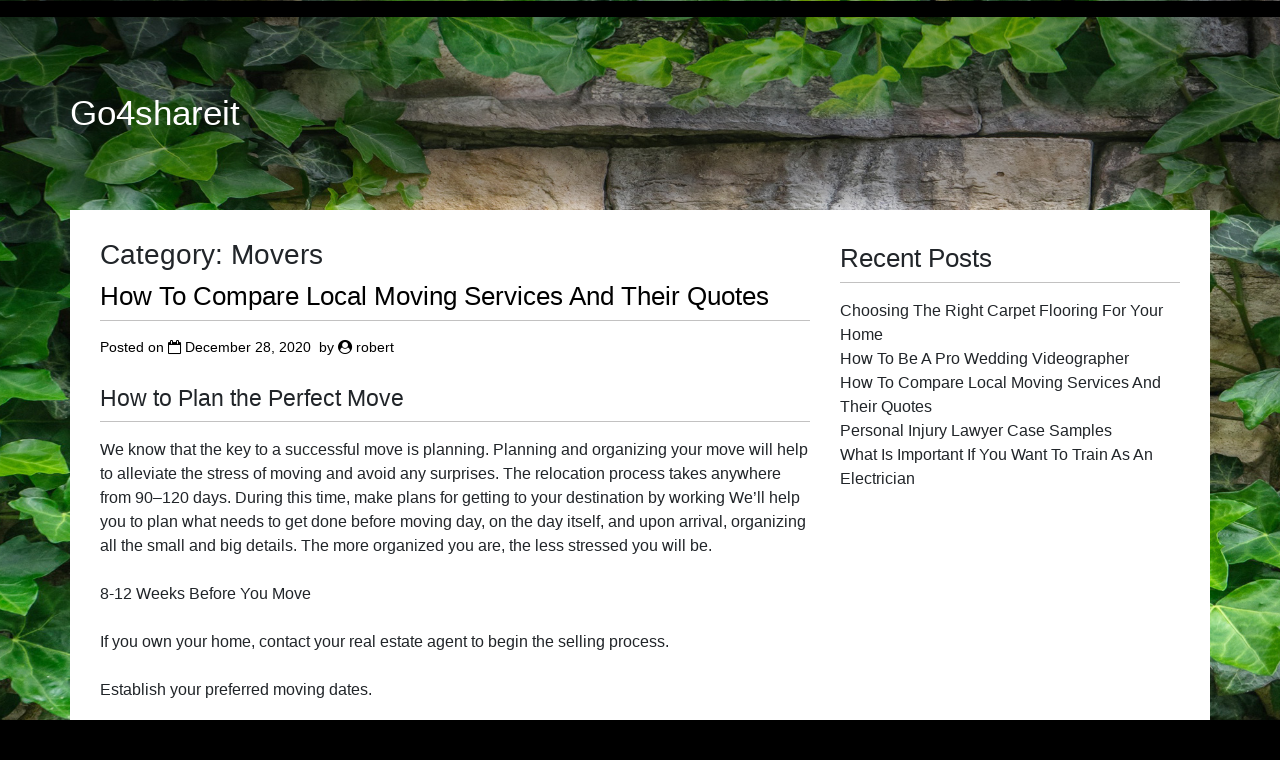

--- FILE ---
content_type: text/html; charset=UTF-8
request_url: https://go4shareit.com/category/movers/
body_size: 23251
content:
<!doctype html>
<html lang="en-US">
<head>
	<meta charset="UTF-8">
	<meta name="viewport" content="width=device-width, initial-scale=1">
	<link rel="profile" href="https://gmpg.org/xfn/11">

	<title>Movers Archives - Go4shareit</title>

<!-- This site is optimized with the Yoast SEO plugin v11.3 - https://yoast.com/wordpress/plugins/seo/ -->
<link rel="canonical" href="https://go4shareit.com/category/movers/" />
<meta property="og:locale" content="en_US" />
<meta property="og:type" content="object" />
<meta property="og:title" content="Movers Archives - Go4shareit" />
<meta property="og:url" content="https://go4shareit.com/category/movers/" />
<meta property="og:site_name" content="Go4shareit" />
<meta name="twitter:card" content="summary_large_image" />
<meta name="twitter:title" content="Movers Archives - Go4shareit" />
<script type='application/ld+json' class='yoast-schema-graph yoast-schema-graph--main'>{"@context":"https://schema.org","@graph":[{"@type":"Organization","@id":"https://go4shareit.com/#organization","name":"","url":"https://go4shareit.com/","sameAs":[]},{"@type":"WebSite","@id":"https://go4shareit.com/#website","url":"https://go4shareit.com/","name":"Go4shareit","publisher":{"@id":"https://go4shareit.com/#organization"},"potentialAction":{"@type":"SearchAction","target":"https://go4shareit.com/?s={search_term_string}","query-input":"required name=search_term_string"}},{"@type":"CollectionPage","@id":"https://go4shareit.com/category/movers/#webpage","url":"https://go4shareit.com/category/movers/","inLanguage":"en-US","name":"Movers Archives - Go4shareit","isPartOf":{"@id":"https://go4shareit.com/#website"}}]}</script>
<!-- / Yoast SEO plugin. -->

<link rel='dns-prefetch' href='//fonts.googleapis.com' />
<link rel='dns-prefetch' href='//s.w.org' />
<link rel="alternate" type="application/rss+xml" title="Go4shareit &raquo; Feed" href="https://go4shareit.com/feed/" />
<link rel="alternate" type="application/rss+xml" title="Go4shareit &raquo; Comments Feed" href="https://go4shareit.com/comments/feed/" />
<link rel="alternate" type="application/rss+xml" title="Go4shareit &raquo; Movers Category Feed" href="https://go4shareit.com/category/movers/feed/" />
		<script type="text/javascript">
			window._wpemojiSettings = {"baseUrl":"https:\/\/s.w.org\/images\/core\/emoji\/12.0.0-1\/72x72\/","ext":".png","svgUrl":"https:\/\/s.w.org\/images\/core\/emoji\/12.0.0-1\/svg\/","svgExt":".svg","source":{"concatemoji":"https:\/\/go4shareit.com\/wp-includes\/js\/wp-emoji-release.min.js?ver=5.3.20"}};
			!function(e,a,t){var n,r,o,i=a.createElement("canvas"),p=i.getContext&&i.getContext("2d");function s(e,t){var a=String.fromCharCode;p.clearRect(0,0,i.width,i.height),p.fillText(a.apply(this,e),0,0);e=i.toDataURL();return p.clearRect(0,0,i.width,i.height),p.fillText(a.apply(this,t),0,0),e===i.toDataURL()}function c(e){var t=a.createElement("script");t.src=e,t.defer=t.type="text/javascript",a.getElementsByTagName("head")[0].appendChild(t)}for(o=Array("flag","emoji"),t.supports={everything:!0,everythingExceptFlag:!0},r=0;r<o.length;r++)t.supports[o[r]]=function(e){if(!p||!p.fillText)return!1;switch(p.textBaseline="top",p.font="600 32px Arial",e){case"flag":return s([127987,65039,8205,9895,65039],[127987,65039,8203,9895,65039])?!1:!s([55356,56826,55356,56819],[55356,56826,8203,55356,56819])&&!s([55356,57332,56128,56423,56128,56418,56128,56421,56128,56430,56128,56423,56128,56447],[55356,57332,8203,56128,56423,8203,56128,56418,8203,56128,56421,8203,56128,56430,8203,56128,56423,8203,56128,56447]);case"emoji":return!s([55357,56424,55356,57342,8205,55358,56605,8205,55357,56424,55356,57340],[55357,56424,55356,57342,8203,55358,56605,8203,55357,56424,55356,57340])}return!1}(o[r]),t.supports.everything=t.supports.everything&&t.supports[o[r]],"flag"!==o[r]&&(t.supports.everythingExceptFlag=t.supports.everythingExceptFlag&&t.supports[o[r]]);t.supports.everythingExceptFlag=t.supports.everythingExceptFlag&&!t.supports.flag,t.DOMReady=!1,t.readyCallback=function(){t.DOMReady=!0},t.supports.everything||(n=function(){t.readyCallback()},a.addEventListener?(a.addEventListener("DOMContentLoaded",n,!1),e.addEventListener("load",n,!1)):(e.attachEvent("onload",n),a.attachEvent("onreadystatechange",function(){"complete"===a.readyState&&t.readyCallback()})),(n=t.source||{}).concatemoji?c(n.concatemoji):n.wpemoji&&n.twemoji&&(c(n.twemoji),c(n.wpemoji)))}(window,document,window._wpemojiSettings);
		</script>
		<style type="text/css">
img.wp-smiley,
img.emoji {
	display: inline !important;
	border: none !important;
	box-shadow: none !important;
	height: 1em !important;
	width: 1em !important;
	margin: 0 .07em !important;
	vertical-align: -0.1em !important;
	background: none !important;
	padding: 0 !important;
}
</style>
	<link rel='stylesheet' id='wp-block-library-css'  href='https://go4shareit.com/wp-includes/css/dist/block-library/style.min.css?ver=5.3.20' type='text/css' media='all' />
<link rel='stylesheet' id='bootstrap-css'  href='https://go4shareit.com/wp-content/themes/color-block/bower_components/bootstrap/dist/css/bootstrap.min.css?ver=4.0.0-beta' type='text/css' media='all' />
<link rel='stylesheet' id='colorblock-underscores-style-css'  href='https://go4shareit.com/wp-content/themes/color-block/style.css?ver=2.0.0' type='text/css' media='all' />
<link rel='stylesheet' id='colorblock-style-css'  href='https://go4shareit.com/wp-content/themes/color-block/bootstrap/colorblock.css?ver=1.0.5' type='text/css' media='all' />
<link rel='stylesheet' id='colorblock-fonts-css'  href='https://fonts.googleapis.com/css?family=Annie+Use+Your+Telescope%7CSource+Sans+Pro%3A300&#038;subset=latin%2Clatin-ext' type='text/css' media='all' />
<link rel='stylesheet' id='font-awesome-css'  href='https://go4shareit.com/wp-content/themes/color-block/font-awesome/css/font-awesome.min.css?ver=4.6.3' type='text/css' media='all' />
<script>if (document.location.protocol != "https:") {document.location = document.URL.replace(/^http:/i, "https:");}</script><script type='text/javascript' src='https://go4shareit.com/wp-includes/js/jquery/jquery.js?ver=1.12.4-wp'></script>
<script type='text/javascript' src='https://go4shareit.com/wp-includes/js/jquery/jquery-migrate.min.js?ver=1.4.1'></script>
<link rel='https://api.w.org/' href='https://go4shareit.com/wp-json/' />
<link rel="EditURI" type="application/rsd+xml" title="RSD" href="https://go4shareit.com/xmlrpc.php?rsd" />
<link rel="wlwmanifest" type="application/wlwmanifest+xml" href="https://go4shareit.com/wp-includes/wlwmanifest.xml" /> 
<meta name="generator" content="WordPress 5.3.20" />
</head>

<body data-rsssl=1 class="archive category category-movers category-4 hfeed">
<div id="page" class="site">
	<a class="skip-link screen-reader-text" href="#content">Skip to content</a>

	<header id="masthead" class="site-header">
		<div class="header-image" style="background-image: url(https://go4shareit.com/wp-content/themes/color-block/images/bg.jpg);"></div>
		
			<nav id="site-navigation" class="main-navigation  navbar navbar-expand-md" role="navigation">
				<button class="navbar-toggler d-lg-none" type="button" data-toggle="collapse" data-target="#primary-menu">
					<div class="menu-icon">&#x2261;</div>
				</button>
				<div id="primary-menu" class="menu collapse navbar-collapse"></div>
			</nav><!-- #site-navigation -->

		<div class="site-branding">
							<h1 class="site-title"><a href="https://go4shareit.com/" rel="home">Go4shareit</a></h1>
					</div><!-- .site-branding -->
	</header><!-- #masthead -->
	
	<div class="container">
	<div class="row">
	<div id="content" class="col-lg-8">

	<div id="primary" class="content-area">
		<main id="main" class="site-main">

		
			<header class="page-header">
				<h1 class="page-title">Category: Movers</h1>			</header><!-- .page-header -->

			
<article id="post-331" class="post-331 post type-post status-publish format-standard hentry category-movers">
	<header class="entry-header">
		<h2 class="entry-title"><a href="https://go4shareit.com/how-to-compare-local-moving-services-and-their-quotes/" rel="bookmark">How To Compare Local Moving Services And Their Quotes</a></h2>		<div class="entry-meta">
			<span class="posted-on">Posted on <i class="fa fa-calendar-o" aria-hidden="true"></i> <a href="https://go4shareit.com/how-to-compare-local-moving-services-and-their-quotes/" rel="bookmark"><time class="entry-date published" datetime="2020-12-28T17:33:29+07:00">December 28, 2020</time><time class="updated" datetime="2020-12-28T17:33:31+07:00">December 28, 2020</time></a></span><span class="byline"> by <i class="fa fa-user-circle" aria-hidden="true"></i> <span class="author vcard"><a class="url fn n" href="https://go4shareit.com/author/robert/">robert</a></span></span>		</div><!-- .entry-meta -->
			</header><!-- .entry-header -->

	<div class="entry-content">
		
<h3>How to Plan the Perfect Move</h3>



<p>We know that the key to a successful move
is planning. Planning and organizing your move will help to alleviate the
stress of moving and avoid any surprises. The relocation process takes anywhere
from 90–120 days. During this time, make plans for getting to your destination
by working We’ll help you to plan what needs to get done before moving day, on
the day itself, and upon arrival, organizing all the small and big details. The
more organized you are, the less stressed you will be.</p>



<p>8-12 Weeks Before You Move</p>



<p>If you own your home, contact your real
estate agent to begin the selling process.</p>



<p>Establish your preferred moving dates.</p>



<p>Research your new community by using Bekins
on-line moving tools.</p>



<p>Compare school districts.</p>



<p>Obtain free city reports.</p>



<p>Use our salary and mortgage calculators to
compare.</p>



<p>Set up a house-hunting trip to your new
city.</p>



<p>Find out if your employer will be paying
for the move or will be providing you with a lump sum or a direct
reimbursement.</p>



<p>Have a garage sale or donate goods you do
not want to move. This will help you save costs on the move.</p>



<p>4-8 Weeks Before You Move</p>



<p>Contact us to schedule a convenient time
for a free estimate.</p>



<p>Purchase your new home, arrange financing,
and establish close dates.</p>



<p>Make a list of everyone you need to notify
of your move.</p>



<p>Obtain change of address cards from your
local post office.</p>



<p>Check with your school on transferring your
children’s school records.</p>



<p>Research driver’s license requirements for
the state you are moving to.</p>



<p>Find out from the IRS or your accountant if
moving expenses are tax deductible.</p>



<p>Contact your insurance agent to discuss
your insurance needs for your new home.</p>



<p>Select a new bank in your new city.</p>



<p>Begin to organize your medical and dental
records.</p>



<p>3 Weeks Before You Move</p>



<p>Make a decision on whether you will pack
your own cartons or if you’d like to utilize professional packing service.</p>



<p>Begin the packing process if you are doing
it yourself.</p>



<p>Compile all personal records.</p>



<p>Change your address on credit cards,
magazine subscriptions, etc.</p>



<p>If you have children, arrange for them to
be at a babysitter or with friends/family during loading day.</p>



<p>Arrange to have your utilities disconnected
after your move-out day.</p>



<p>Arrange to connect your utilities the day
before your scheduled move-in day.</p>



<p>2 Weeks Before You Move</p>



<p>Plan to use all the food in your
refrigerator and freezer.</p>



<p>Clean your home and clear the basement and
attic.</p>



<p>Cancel all current delivery services such
as newspapers.</p>



<p>Dispose of all flammables, cleaners,
paints, aerosols, ammunition, etc.</p>



<p>Transfer all current prescriptions to your
new local pharmacy.</p>



<p>Clear out your safety deposit box. Transfer
bank accounts.</p>



<p>Be sure that you have packed everything in
advance.</p>



<p>Drain the oil and gasoline from your lawn
mower and other power tools if they are to be moved.</p>



<figure class="wp-block-image size-large is-resized"><img src="https://go4shareit.com/wp-content/uploads/2020/12/local-moving-1.jpg" alt="" class="wp-image-332" width="443" height="250"/></figure>



<h3>Countdown to Moving Day</h3>



<p>6 Weeks</p>



<p>Tour your home from top to bottom. Decide
what is to be moved, and plan to sell, donate or throw out the rest.</p>



<p>Decide on the approximate date you would
like to move.</p>



<p>Phone us to arrange a visit with a moving
consultant.</p>



<p>Show your consultant everything that is to
be packed and moved. The estimate of the cost of the services that you will
require will be based on these items only.</p>



<p>Discuss professional packing services. If
you decide to pack some articles yourself see our packing guide. If you require
material to pack we can supply all of your needs at a nominal charge.</p>



<p>Find out what portion of your moving
expenses will be paid for by your employer.</p>



<p>Keep all documents and correspondence connected
with your move. They will be helpful during the moving process and Tax time. Do
not pack them; keep them with you.</p>



<p>Keep notes. Write down any questions or
concerns you may have about your move as you think of them.</p>



<p>Gather letters of introduction from your
clergy, business associates, club presidents, doctor, dentist, lawyer, etc. Ask
your doctor for copies of renewable prescriptions.</p>



<p>Arrange to transfer or resign the family&#8217;s
club memberships.</p>



<p>Schedule farewell visits to family and
friends.</p>



<p>Plan menus to use up present stocks of
canned and frozen food.</p>



<p>4 Week</p>



<p>Notify your post office. Find out your new
postal code. Send change of address cards.</p>



<p>Arrange to have utilities disconnected.
Arrange for temporary cellular service.</p>



<p>Write or phone the utility companies at
your destination to arrange services to be connected as soon as you move in.</p>



<p>Ask the phone company at your destination
if service can be connected before you arrive.</p>



<p>Ask your bank to transfer your accounts to
the branch nearest your new home.</p>



<p>Get a bank draft or certified cheque to
cover COD charges for the move.</p>



<p>Arrange for a safety deposit box at the new
location. You may want to leave the contents in your present box until one
becomes available at destination and then collect them on a return visit.</p>



<p>Never pack valuables. Keep money, jewelry,
bonds, etc. with you, or arrange for a courier service to transport them.</p>



<p>If you are planning a garage sale, do it
now!</p>



<p>Transfer fire, theft and other insurance.
Check your policy to see whether a long-distance move is covered.</p>



<p>Ask your Consultant for a Welcome Wagon
card and mail it so that a hostess can welcome you in your new city.</p>



<p>2 Week</p>



<p>Check the notes you have been making. If
you have any questions, ask your Consultant.</p>



<p>Be sure to ask your consultant for a
&#8220;Destination Member Contact Card&#8221;. This specifies the name and the
phone number your destination agent in your new city who will contact you once
you are ready for delivery of your shipment.</p>



<p>Have your rugs and draperies cleaned. Leave
the rugs rolled and wrapped.</p>



<p>Prepare a floor plan of your new home and
make extra copies. They will be very helpful for moving in. Keep these with
your moving documents.</p>



<p>Prepare your car for transportation. If you
are driving, make certain everything is in good working order. Obtain the maps
you&#8217;ll need. Contact your auto club for route information that will be
enjoyable for you and your family. Make a list of items that you will take ,
and plan entertainment for younger children.</p>



<p>Plan a going-away party for your children
and their friends.</p>



<p>Arrange for your family&#8217;s enroute
accommodations through one of the many hotels participating in our New Horizons
program.</p>



<p>If you plan to do your own packing, now is
the time to start. If you figure that packing will be too much for you, now is
the time to contact your Consultant to arrange for professional packing. It
explains what items cannot be included in your shipment. Phone your city&#8217;s
public works department about disposal of toxic dangerous chemicals.</p>



<p>Collect all items being cleaned, repaired,
stored and loaned to friends. Return library books.</p>



<p>Arrange care for the baby and youngsters
during the busy days of packing, moving out and moving in.</p>



<p>1 Week</p>



<p>If your pets are accompanying you, ask your
veterinarian about inoculations, certificates, quarantine and entry regulations
if you are moving abroad. Arrange transport by air or rail, unless you are
taking them with you.</p>



<p>For the night before moving day, arrange to
spend the night with friends. With everything packed away, you will be more
conformable.</p>



<p>Take the family for visits to some of the
places that hold happy memories for them.</p>



<p>Plants not being moved can be donated to
hospitals or nursing homes.</p>



<p>Prepare for meals between now and moving
day. On the busiest days, plan to eat out or have meals brought in. Donate
excess canned and frozen food to your community food bank.</p>



<p>Keep separate any food, plates, and
utensils that you will need for the last days. Pack them on moving day.</p>



<p>Prepare a list of items you will need
immediately at destination, such as flashlight, light bulbs, toilet paper,
cleaning supplies, packaged snacks, drinks, etc. Pack these last and unload
them first, along with necessities such as the crib and playpen.</p>



<p>Place in separate groups the things that
you want packed together, such as linens, toiletries, and toys.</p>



<p>Two days before the move, do all the
laundry. Remember to pickup clothing from the dry cleaners.</p>



<p>Drain fuel from the lawnmower and other
machinery. Safely dispose of all gasoline, matches, paints, aerosol cans etc.
listed in dangerous Goods.</p>



<p>Confirm hotel/motel reservations for your
trip.</p>



<p>Organize all your moving and travel
documents as well as valuables you will be taking with you.</p>



<p>Confirm your destination. Will your new
home be ready and will you be able to move in on schedule.</p>



<h3>Local movers – your partner to a safe
relocation</h3>



<p>Moving can be quite difficult when you
relocate by yourself. It can also be dangerous and unsafe if you don’t have
adequate tools and help. It is more than common that people can get injured
when they relocate by themselves. To avoid trouble when relocating, make sure
to hire reliable local movers for safe relocation.</p>



<p>Reasons against DIY moving</p>



<p>While most people want to save money while
moving, others move on a budget. In both situations, they might try to organize
the entire relocation by themselves, find cheap moving boxes, pack their
belongings and transport everything to their new home. DIY relocation may be a
good idea for someone who has a lot of free time and helps while moving.</p>



<p>Also, relocating for yourself can be very
difficult when you have to move a long distance. If that is your situation, you
have to be very prepared and have a great knowledge of import and export laws
to handle everything without delays.</p>



<p>On the other hand, there are numerous
aspects to consider like professional packing that can get you into trouble and
delay your shipment. At the end of it all, you may end up spending more money
than you expected. Also, you can easily get a fine when transporting „forbidden
items“ in your shipment.</p>



<p>When conducting a move by yourself, you may
lose valuable time. Even with the help of the best local movers, you should
prepare a bit for the moving day. By doing so you may lose a little bit of free
time. However, it would not be as nearly as much as you would lose when doing
everything yourself. The most important aspect of your local move is safety.</p>



<h3>Moving Checklists</h3>



<p>Make a Supply Run</p>



<p>Stock up on packing supplies. Moving boxes,
bubble wrap, packing foam, packing tape, plastic totes – anything and
everything you can gather ahead of time will help when it’s time to begin
packing.</p>



<p>Get a Head Start</p>



<p>Start the packing process early. The
earlier you begin packing, the more organized and stress-free you’ll be. View
our packing tips to get started today.</p>



<p>Label Containers</p>



<p>Mark all moving containers with the
contents and location they go in your new home. You and/or your movers can lose
a lot of time digging into boxes to figure out what they contain and where they
go in your new home.</p>



<p>Get Rid of Some Stuff</p>



<p>De-clutter and purge unwanted items. The
more items you can donate, give away or sell, the lighter your load will be
which can save you packing time, loading time and ultimately – money.</p>



<p>Make Lists</p>



<p>Make a list of all utilities you’ll need to
contact to set up end-of-service dates and final bill details; likewise with
start-of-service dates at your new home. Check off each utility as you make
arrangements. Make a similar list for all other bills like mortgages, auto loans/leases,
credit card and cell phone accounts.</p>



<p>Schedule Cautiously</p>



<p>Try to move during the week when more
services like banks, government offices, utilities, mechanics and tow-services
are open, in the event you run into any problems and need assistance.</p>



<h3>MOVING CHECKLIST</h3>



<p>A GUIDE TO HELP PLAN YOUR MOVE</p>



<p>When you make the decision to move, the
clock starts ticking. Don’t worry, we can help. This is a handy timeline and
checklist you should tackle before your move to help insure a smooth
transition. Time will be at a premium on the day’s right before your move, so
be diligent in checking off these tasks.</p>



<p>3 &#8211; 4 WEEKS BEFORE YOUR MOVE</p>



<p>for larger moves schedule a walk though.
Weekends and dates at the beginning and end of the month fill up quickly. If
you need a specific date it’s best to schedule early.</p>



<p>Discuss insurance coverage and options with
other members of your household. Inquire with your homeowners’ policy or
renter’s insurance to see what they cover. Our qualified representatives will
be happy to explain basic value protection and recommend 3rd party carriers if
you require full coverage insurance.</p>



<p>Create a moving binder or folder to keep
track of important papers and receipts.</p>



<p>Go through closets, garage and storage to
gather old or unused items. Consider selling them or donating to charity. We’ll
be happy to assist with charitable donations.</p>



<p>Begin packing items that aren’t used
frequently; seasonal items, rarely used items stored in attics or garages,
decorative pieces.</p>



<p>Get a box-labeling system in place.
Numbered boxes, color-coding by room, and a master list with inventory are key
elements.</p>



<p>1 &#8211; 2 WEEKS BEFORE YOUR MOVE</p>



<p>How’s your packing going? If you’re feeling
a bit overwhelmed now is the time to call us. We have professional packers
available that would be happy to assist with as much or as little help as you
need.</p>



<p>Fill out you change of address cards with
the post office. Consult your list of businesses, services, credit card
companies, etc. and schedule address changes on all accounts.</p>



<p>Make arrangements for child and pet care if
necessary.</p>



<p>Schedule utility services to be turned on
at the new house and turned off at the old house. Be sure to allow some
crossover time with electricity and water services so you can come back to the
old house and clean or do final walkthroughs.</p>



<p>Clean all major appliances. Put deodorizer
in refrigerator and freezer.</p>



<p>Cancel or forward any newspaper or magazine
subscriptions.</p>



<p>IF USING PACKERS IN THE DAYS BEFORE THE
MOVE</p>



<p>Be sure to emphasize items that require
special handling.</p>



<p>Organize items that should be packed
together.</p>



<p>Set aside an area and place all the items
that you don’t want packed in that space. This should include medication,
checkbooks, important papers, cell phone chargers, garage door openers, keys,
overnight bags, children’s items, etc. Let the packers know when they arrive
that these items are not to be packed. Empty closets, bathrooms, and beds work
very well.</p>



<p>ONE DAY BEFORE YOUR MOVE</p>



<p>Put all refrigerator and freezer items in
zip-lock bags and place them back in the refrigerator. This makes it much
easier to place in the ice chest the next day.</p>



<p>Shut down and disassemble all electronics.
Blue painters tape works very well to label the individual wires. Put all cords
and remotes in a box and label accordingly.</p>



<p>If you’re handling your own disassemblies
start a small box or bag for all misc hardware and pieces. Label accordingly.</p>



<p>Make sure you have an open box or two
available for last minute items. Label them ‘open me first’.</p>
	</div><!-- .entry-content -->

	<footer class="entry-footer">
		<i class="fa fa-folder-o" aria-hidden="true"></i> <span class="cat-links">Posted in <a href="https://go4shareit.com/category/movers/" rel="category tag">Movers</a></span>	</footer><!-- .entry-footer -->
</article><!-- #post-331 -->

<article id="post-252" class="post-252 post type-post status-publish format-standard hentry category-movers">
	<header class="entry-header">
		<h2 class="entry-title"><a href="https://go4shareit.com/local-moving-guide-for-a-smooth-move/" rel="bookmark">Local Moving Guide For A Smooth Move</a></h2>		<div class="entry-meta">
			<span class="posted-on">Posted on <i class="fa fa-calendar-o" aria-hidden="true"></i> <a href="https://go4shareit.com/local-moving-guide-for-a-smooth-move/" rel="bookmark"><time class="entry-date published" datetime="2020-08-22T16:39:04+07:00">August 22, 2020</time><time class="updated" datetime="2020-08-22T16:39:05+07:00">August 22, 2020</time></a></span><span class="byline"> by <i class="fa fa-user-circle" aria-hidden="true"></i> <span class="author vcard"><a class="url fn n" href="https://go4shareit.com/author/robert/">robert</a></span></span>		</div><!-- .entry-meta -->
			</header><!-- .entry-header -->

	<div class="entry-content">
		
<h3>MOVING SERVICES</h3>



<p>everything you need to make your move an
efficient and stress-free experience. Whether you require residential moving,
long-distance moving or commercial moving storage solutions,</p>



<p>hether you’re looking for moving help to
relocate a single item or a full family home, offer our customers moving
services that are fast, reliable and stress-free.</p>



<p>PROFESSIONAL AND FRIENDLY MOVERS</p>



<p>You will love meeting our team of efficient
and friendly movers! crews will come in standard uniform ready to tackle any
job with the proper equipment and a positive attitude. All of crews are led by
a moving foreman that will oversee the service and have experienced and trained
helpers to move your items as efficiently as possible.</p>



<p>A PUNCTUAL START TIME</p>



<p>will dispatch our crews from one of our
various depots around and surrounding areas to get to your move started.</p>



<p>CONSTANT COMMUNICATION</p>



<p>From the first time you reach out to the
completion of your moving day, are always here to help! commitment to
unparalleled customer service is what makes us the best moving company. Prior
to moving day, one of experienced moving coordinators will be there to guide
you through the payment process and provide you with the most accurate estimate
possible.</p>



<div class="wp-block-image"><figure class="aligncenter size-large"><img src="https://go4shareit.com/wp-content/uploads/2020/08/local-moving-1.jpg" alt="" class="wp-image-253" srcset="https://go4shareit.com/wp-content/uploads/2020/08/local-moving-1.jpg 934w, https://go4shareit.com/wp-content/uploads/2020/08/local-moving-1-300x112.jpg 300w, https://go4shareit.com/wp-content/uploads/2020/08/local-moving-1-768x286.jpg 768w" sizes="(max-width: 934px) 100vw, 934px" /></figure></div>



<h3>MOVING TIPS: HOW LONG DOES IT TAKE TO PACK
A HOME?</h3>



<p>Now this is a loaded question if there ever
was one… because all homes are different, packing times vary from house to
house. If you are moving house and have decided to do your own packing, these
timeframes can be used as an estimate:</p>



<p>Studio to one-bedroom apartment: 1-2 days
to pack.</p>



<p>Two-bedroom home: 2-3 days to pack.</p>



<p>Four-bedroom home: 4-6 days to pack.</p>



<p>These estimates are for all day packing and
assume some experience with moving home and the organizational skills required.
If you have not moved home before (or it has been a while) and want to pack for
a couple of hours each day only, double or even triple the time you allocate
for packing.</p>



<p>Many people like to do their own packing,
as it is a way of ensuring that everything is packed the way that they would
like it to be and is also a way to save on the cost of a move. If time is of
the essence, however, a professional moving company such as Isaac’s can get the
packing completed in a fraction of the time using trained professional packers
and also have all the necessary equipment such as strong boxes on hand.</p>



<p>Moving tips to make your packing easier</p>



<p>Start with a tidy home: Packing up a home
that’s in a mess is confusing and time-consuming… use the move as an
opportunity to spring clean and de-clutter your life.</p>



<p>Start early – it always takes longer than
you expect and is more than you thought it would be. Pack a couple of boxes a
day for the few weeks leading up to the move and it will be a lot smoother.</p>



<p>Get strong boxes in a variety of sizes: You
can buy these from your moving company, or visit your local home improvement
store to buy good moving boxes – Supermarket dumpster boxes are not recommended
as they are not strong and may fall apart.</p>



<p>Set up a packing area with all your materials
and an area where you will put the full boxes that are ready to move. Make sure
the full boxes are near the door and in an accessible place for the movers.</p>



<p>Have a packing strategy for each room –
identify the items you don’t use daily and those can be packed first (even a
few weeks before the move!).</p>



<p>Keep like items together – don’t mix food
with clothes or books with ornaments, it will make finding and unpacking a
headache.</p>



<p>Pack breakables tightly: Fragile items
should not be able to “rattle around” in their boxes – fill in the gaps with
packing material, soft towels or even old clothes.</p>



<p>Do an inventory as you pack: Label each box
clearly with a number and the room the box should go to in the new house. keep
a notebook handy to write down everything that goes in each box. Once you have
finished packing, you’ll have a clear idea of exactly what has been packed
(useful if any boxes go missing on moving day).</p>



<p>Mark the essential items (the one’s you
packed last) with “Unpack First” so you know which are the boxes to open first
when you arrive.</p>



<p>Pack a welcome box: All essential items
that you might need during the first day or 2 in your new home should be easily
accessible – tea and coffee, toiletries, pet accessories, children’s toys,
medication and any other things that make your life more comfortable.</p>



<div class="wp-block-image"><figure class="aligncenter size-large"><img src="https://go4shareit.com/wp-content/uploads/2020/08/local-moving-2.jpg" alt="" class="wp-image-254" srcset="https://go4shareit.com/wp-content/uploads/2020/08/local-moving-2.jpg 768w, https://go4shareit.com/wp-content/uploads/2020/08/local-moving-2-300x200.jpg 300w" sizes="(max-width: 768px) 100vw, 768px" /></figure></div>



<h3>Movers can take care of all of the details</h3>



<p>for complete home and business relocation
services. No matter your needs, customized professional moving services from
Movers can help make your move a breeze.</p>



<p>making your move as stress-free as
possible. No matter the location – from high rises, to apartments, to
single-family houses, to townhomes, to office buildings – fully bonded and
insured moving team can handle all of your local area moving needs. With
Moving, there’s no need to worry. experienced, professional movers will
carefully pack up all your belongings and gently load them into trucks, deliver
to your new location, unload, unpack, and even set them in place for you. And
we’ll do it with a smile.</p>



<p>area moving specialists, we’re prepared for
any challenge.</p>



<p>Moving knows that is a large community,
which is why consider local moves to be anywhere within 150 miles of the
greater area. You can rest assured that local Boston movers are familiar with
the area and prepared to tackle any challenges your move may offer. Bonded and
insured, professionally trained team will keep even your most fragile and
prized possessions safe during your local move</p>



<p>What included in your local move</p>



<p>Full service packing and unpacking</p>



<p>Clean, fully stocked moving trucks</p>



<p>Protection of your home or office from
damage</p>



<p>Same-day moving service when required</p>



<p>Bonded and insured movers</p>



<p>Competitive rates</p>



<p>Moves to locations within 150 miles</p>



<p>based moving professionals</p>



<p>Worry-Free Service</p>



<p>Efficient movers who stay until the job is
completed</p>



<p>Delicate handling of your belongings</p>



<p>Available short and long-term storage
options if needed</p>



<div class="wp-block-image"><figure class="aligncenter size-large"><img src="https://go4shareit.com/wp-content/uploads/2020/08/local-moving-3.jpg" alt="" class="wp-image-255" srcset="https://go4shareit.com/wp-content/uploads/2020/08/local-moving-3.jpg 748w, https://go4shareit.com/wp-content/uploads/2020/08/local-moving-3-300x185.jpg 300w" sizes="(max-width: 748px) 100vw, 748px" /></figure></div>



<h3>Moving Cost Guide &amp; Estimate</h3>



<p>How Much Does It Cost To Hire Local Movers?</p>



<p>One thing to note is that different company
charges differently. Some movers charge by per hour basis, while others charge
based on per trip, yet others charge based on the number of items.</p>



<p>typically cost between $250 to $1500</p>



<p>cheap movers able to provide the lowest
prices between $250 – $500</p>



<p>other mid-tier companies between
$500-$1,500.</p>



<p>As for per hour charges, the average moving
rate is from $100 to $150 per hour.</p>



<p>Piano Moving Prices</p>



<p>depends on a few other factors, but in
general:</p>



<p>Regular upright piano: $80-$120</p>



<p>Baby grand piano: $250-$350</p>



<p>Digital piano: $70-$100</p>



<p>Factors that can affect prices include
proximity to the moving vehicle, presence of lifts. You can find out more about
piano moving screening process in this article. It is best to talk to a few
companies to compare quotations.</p>



<p>Disposal and Junk Removal Prices</p>



<p>Disposal fees start from about $50 and can
go beyond $1,000. It depends on factors such as location, number and type of
items, and whether there are stairs to climb to reach the customers.</p>



<h3>Make the Right Choice with a Moving Company
You Can Trust</h3>



<p>you can expect only the finest moving
expertise from team and accurate in-house quotes for the services you need.</p>



<p>movers are hand-selected to match the size
and complexity of your move. Each person in team has undergone extensive
targeted training to meet standards before they get the opportunity to serve
you.</p>



<p>credentials, processes and systems have
been modified and tweaked nearly to perfection over three decades of service.</p>



<p>As an additional security measure, conduct background
checks on all moving staff as part of onboarding process to ensure safety
throughout your transition. This way, you get most competent, trusted workers
to complete your task, no matter how big or small your moving job is.</p>



<p>Secondly, it allows your business more
options in the event of a critical change in objectives that requires unplanned
mobilization and more. Lastly, being a singular moving and storage company
gives you and your business an integrated logistics solution that can be called
upon regularly and is already familiar with the layout and processes of your
inventory management system.</p>
	</div><!-- .entry-content -->

	<footer class="entry-footer">
		<i class="fa fa-folder-o" aria-hidden="true"></i> <span class="cat-links">Posted in <a href="https://go4shareit.com/category/movers/" rel="category tag">Movers</a></span>	</footer><!-- .entry-footer -->
</article><!-- #post-252 -->

<article id="post-155" class="post-155 post type-post status-publish format-standard hentry category-movers">
	<header class="entry-header">
		<h2 class="entry-title"><a href="https://go4shareit.com/how-to-find-the-unloading-services/" rel="bookmark">How To Find The Unloading Services</a></h2>		<div class="entry-meta">
			<span class="posted-on">Posted on <i class="fa fa-calendar-o" aria-hidden="true"></i> <a href="https://go4shareit.com/how-to-find-the-unloading-services/" rel="bookmark"><time class="entry-date published" datetime="2020-06-24T17:40:56+07:00">June 24, 2020</time><time class="updated" datetime="2020-06-24T17:40:58+07:00">June 24, 2020</time></a></span><span class="byline"> by <i class="fa fa-user-circle" aria-hidden="true"></i> <span class="author vcard"><a class="url fn n" href="https://go4shareit.com/author/robert/">robert</a></span></span>		</div><!-- .entry-meta -->
			</header><!-- .entry-header -->

	<div class="entry-content">
		
<h3><strong>Tips
on Selecting Heavy Machinery Moving Services</strong></h3>



<p>If your business revolve around storage,
distribution or transport of the heavy machineries, they you will need a
partner that caters&nbsp;heavy
machinery movers&nbsp;because this can either break or make your
business. If you’re a supplier of this machinery, then storage, unloading,
loading, and overnight distribution services are necessary.</p>



<p>Luckily, there are several heavy machinery
moving services available in the market. But, only some of these services are
completely reliable in their services. If you’re in a business that depends on
the quality service, you would expect to be associated with the support
services, which deliver the same precision and quality that you provide.</p>



<div class="wp-block-image"><figure class="aligncenter size-large"><img src="https://go4shareit.com/wp-content/uploads/2020/06/unloading-services-1-1.jpg" alt="" class="wp-image-156" srcset="https://go4shareit.com/wp-content/uploads/2020/06/unloading-services-1-1.jpg 620w, https://go4shareit.com/wp-content/uploads/2020/06/unloading-services-1-1-300x203.jpg 300w" sizes="(max-width: 620px) 100vw, 620px" /></figure></div>



<h3><strong>Below are
some of the tips that will help you choose topnotch quality heavy machinery
moving solutions:</strong></h3>



<p><strong>Go by their reputation:</strong></p>



<p>A tried and tested company may be a surefire way of identifying
industry leaders within the niche. Additionally, to count on the overall
opinion regarding the corporate, you want to also make specific enquiries about
the corporate concerned.</p>



<p><strong>Flexibility:</strong></p>



<p>Logistics isn’t almost moving things from one place to a different.
There are different services involved and as companies become more demanding,
logistics is additionally becoming more customer-oriented. Logistics involves
freight forwarding, customs clearance, pre-delivery processing, storage
facilities, heavy machine moving, insurance, customs consultation and
supervision, to call a couple of services. When a corporation is in a position
to supply you a spread of options. You then have the liberty to prioritize
consistent with money or budget. It’s necessary to pick an important machinery
mover that gives you different options or is even able to provide you with
customized solutions. It’s important that your logistics partner can deliver
your goods, no matter the stress of distance and time.</p>



<p><strong>Network:</strong></p>



<p>A good&nbsp;network&nbsp;may
be a very helpful thing, albeit your company is just too young to need such a
network. Just in case you would like emergency machine delivery services.
Companies that have a good network are going to be ready to make the delivery
using available resources or maybe by counting on member companies.</p>



<p><strong>Quality service:</strong></p>



<p>A corporation that goes the additional mile to form their clients
feel safe. Important is that the quite company you would like to figure with.
If you’re related to an important machinery mover that has vehicles that are
old and weakened, then, delays in delivery can’t be ruled out. Dependable
transportation services, great PR personnel and complete logistics solutions
are important. If you would like to enjoy complete peace of mind regarding the
delivery of your equipment.</p>



<div class="wp-block-image"><figure class="aligncenter size-large"><img src="https://go4shareit.com/wp-content/uploads/2020/06/unloading-services-2.png" alt="" class="wp-image-157" srcset="https://go4shareit.com/wp-content/uploads/2020/06/unloading-services-2.png 555w, https://go4shareit.com/wp-content/uploads/2020/06/unloading-services-2-300x208.png 300w" sizes="(max-width: 555px) 100vw, 555px" /></figure></div>



<h3><strong>MAKE SURE THEY ARE INSURED</strong></h3>



<p>There are no guarantees in life, and while
the company may do their best to ensure that accidents are avoidable, sometimes
you just can&#8217;t guarantee everything will go perfectly from start to end. This
is why its a good idea to make sure that they are insured while on the road.
This way if anything happens to anyone in their company, including the driver,
you won&#8217;t be held responsible. Also, check to see if the offer cargo insurance
– this is insurance that can be purchased to ensure that your equipment doesn’t
get lost or damaged and if it does, you’ll receive a reimbursement back.</p>



<p><strong>FIND A COMPANY THAT OFFERS THE
SERVICES YOU NEED</strong></p>



<p>While many <em>machinery
moving</em>&nbsp;companies do offer only hauling services, some of the
better ones will also take the equipment apart (if need be) and put it back
together, as well as package it safely. Try looking into 5 companies that offer
hauling of heavy equipment and dwindle down your choices from there. Once you
reach the final two companies you should be more aware of who they are, what
they offer, what their reputation is like, what prices they offer, etc which
will allow you to make a more informed decision.</p>



<p><strong>EVALUATE AND INSPECT YOUR
EQUIPMENT</strong></p>



<p>This step will require you to take stock of each of the pieces of
equipment you want to ship and see if anything is dented, broken, missing, etc
beforehand. A lot of companies also actually prefer that you hire a field
engineer to look at your equipment beforehand so that they know what to expect
from point A to point B and they won&#8217;t be held responsible for something that
was already an issue before the haul.</p>



<div class="wp-block-image"><figure class="aligncenter size-large"><img src="https://go4shareit.com/wp-content/uploads/2020/06/unloading-services-3-1024x365.jpg" alt="" class="wp-image-158" srcset="https://go4shareit.com/wp-content/uploads/2020/06/unloading-services-3-1024x365.jpg 1024w, https://go4shareit.com/wp-content/uploads/2020/06/unloading-services-3-300x107.jpg 300w, https://go4shareit.com/wp-content/uploads/2020/06/unloading-services-3-768x274.jpg 768w, https://go4shareit.com/wp-content/uploads/2020/06/unloading-services-3-1536x547.jpg 1536w, https://go4shareit.com/wp-content/uploads/2020/06/unloading-services-3.jpg 1600w" sizes="(max-width: 1024px) 100vw, 1024px" /></figure></div>



<h3><strong>Experience
and years of service </strong></h3>



<p>Choose a company that has extensive experience
in handling the types of equipment you typically need hauled. Some hauling
services don’t necessarily offer heavy equipment transport and can only haul
small vehicles like cars and vans. You want a service that has all the right
equipment to make sure that your equipment or vehicle will be securely handled
while in transit.</p>



<p><strong>Certifications and qualifications</strong></p>



<p>Choose only
certified towing operators with the right qualifications and certifications to
perform towing within your area of operation. Certified operators adhere to
very strict guidelines, standards, and safety protocols as a requirement of
their certification. They are also required to provide training, insurance, and
licensing to their drivers and crew to ensure safety, efficiency, and
competence on the job.</p>



<p><strong>Roadside assistance</strong></p>



<p>Find a company
that offers roadside assistance on top of their heavy machinery moving services
so that you are covered regardless of the roadside situation you may find
yourself in.</p>



<h3><strong>SAFELY MOVE
HEAVY EQUIPMENT WITH TRANSPORTATION TIPS</strong></h3>



<p>Planning and logistics are the key to safe
transportation of heavy equipment in Ontario. Weighty, oversized loads present
unique transportation challenges that may require multiple transportation
methods to surmount. Follow these tips to safely transport heavy machinery
without incident.</p>



<p>Transportation Planning Tips</p>



<ol><li>Learn about safe heavy
machinery transportation by consulting with a transportation specialist.</li><li>Plan well in advance of the
move. Consider renting vs. buying moving equipment and transportation methods –
truck, train, marine (or a combination of these), choose appropriate vehicle
type; etc.</li><li>Consider special requirements
and hazards (e.g. chemicals transported with or in the structure of the
vehicle).</li><li>Properly secure the vehicle
using restraints designed specifically for that purpose.</li><li>Map the transportation route. The shortest route
may not be the best choice if it adds to legal difficulties.</li><li>Research the legal requirements
of transporting the vehicle in all jurisdictions it must pass through. Adhere
to all legal requirements.</li><li>Hire or assign appropriate
escorts and escort vehicles.</li><li>Secure the proper permits.</li><li>Consider using a heavy haulage
or heavy machinery transportation service. You’ll save yourself stress and
ensure use of the proper equipment with specially-trained drivers.</li></ol>
	</div><!-- .entry-content -->

	<footer class="entry-footer">
		<i class="fa fa-folder-o" aria-hidden="true"></i> <span class="cat-links">Posted in <a href="https://go4shareit.com/category/movers/" rel="category tag">Movers</a></span>	</footer><!-- .entry-footer -->
</article><!-- #post-155 -->

<article id="post-50" class="post-50 post type-post status-publish format-standard hentry category-movers">
	<header class="entry-header">
		<h2 class="entry-title"><a href="https://go4shareit.com/long-distance-moving-tips-to-save-money/" rel="bookmark">Long Distance Moving Tips to Save Money</a></h2>		<div class="entry-meta">
			<span class="posted-on">Posted on <i class="fa fa-calendar-o" aria-hidden="true"></i> <a href="https://go4shareit.com/long-distance-moving-tips-to-save-money/" rel="bookmark"><time class="entry-date published" datetime="2020-06-10T11:27:31+07:00">June 10, 2020</time><time class="updated" datetime="2020-06-10T11:27:33+07:00">June 10, 2020</time></a></span><span class="byline"> by <i class="fa fa-user-circle" aria-hidden="true"></i> <span class="author vcard"><a class="url fn n" href="https://go4shareit.com/author/robert/">robert</a></span></span>		</div><!-- .entry-meta -->
			</header><!-- .entry-header -->

	<div class="entry-content">
		
<h3>Ways to Save Money During a Long Distance
Move </h3>



<p>Long
distance moves can be stressful and costly. Looking up frugal moving tips goes
a long way in helping you save both money and time. A suitable way of lowering
your financial expenses is recycling moving boxes that are strong enough to
hold your belongings. Pack light items in such boxes so that they don’t rip and
cause damages. Paying for the transportation of your car also allows you to
move your vehicle to your new home without worrying about extra expenses that
will arise if you drive it yourself. The following are a few moving tips that
will help you save money during your long distance move.</p>



<p>Timing</p>



<p>You
have to remember that you are not the only one planning a move.&nbsp;Choosing
the time to move will determine how much you will spend. Moving
companies’&nbsp;rates go up when many people are moving to new locations. Avoid
mid-summer, which is a particularly popular moving season. The best time to
schedule your long distance move is between September and May. There will be
different moving companies offering competitive prices to choose from. You can
choose a convenient moving date and reserve your move with your chosen company
in advance. Avoid moving on national holidays and on the last weekend of a
month. Further, when you move during off-peak seasons, the traffic is more
manageable and you’ll likely arrive without delay. Heavy traffic makes finding
parking space a problem, and you could easily be involved in a road accident.</p>



<p>Hire a Moving Company</p>



<p>To
have a stress-free long distance move, you need to hire a moving company. With
their affordable rates, you get to save time and money. Book morning slots so
that the professional movers arrive at your place fresh. Choose a company with
competitive rates that allow you to save money. Moving companies come with a
moving truck and professional movers that will help you load and off-load your
belongings, which will save you time and frustration when compared to trying to
move by yourself.</p>



<p>Buy Affordable Packing Supplies</p>



<p>Many
people rush to buy packing supplies forgetting that they might already have
some of the houses. Look through your house for packing containers and
supplement them with new boxes and containers if what you have isn’t
sufficient. Just like moving companies, make sure that you compare the prices
of available moving containers before you buy.</p>



<p>Planning
and budgeting for a long distance move can be stressful, but by following the
above tips you can help cut costs and reduce headaches at the same time.</p>



<div class="wp-block-image"><figure class="aligncenter size-large"><img src="https://go4shareit.com/wp-content/uploads/2020/06/long-distance-moving-1.jpg" alt="" class="wp-image-51" srcset="https://go4shareit.com/wp-content/uploads/2020/06/long-distance-moving-1.jpg 1024w, https://go4shareit.com/wp-content/uploads/2020/06/long-distance-moving-1-300x200.jpg 300w, https://go4shareit.com/wp-content/uploads/2020/06/long-distance-moving-1-768x512.jpg 768w" sizes="(max-width: 1024px) 100vw, 1024px" /></figure></div>



<h3><strong>Rent a portable moving container</strong></h3>



<p>Renting a portable moving container is one of the most popular alternatives
to using full-service movers. For starters, renting a portable moving container
is much cheaper than hiring a professional moving company. Second, portable
moving containers can also double as storage solutions before and after the
move. Costs will depend on the length of time you decide to rent the container
and the size of the container. In general, renting a moving container for a
long distance move tends to cost anywhere from $2,000 to $3,000 per month.
Compare that to the $4,000 to $6,000 that a professional moving company will
likely charge, and you’ll see the difference. To move using a moving container,
all you have to do is load your boxes and belongings, and the container company
will do the rest. </p>



<div class="wp-block-image"><figure class="aligncenter size-large"><img src="https://go4shareit.com/wp-content/uploads/2020/06/long-distance-moving-2.jpg" alt="" class="wp-image-52" srcset="https://go4shareit.com/wp-content/uploads/2020/06/long-distance-moving-2.jpg 1024w, https://go4shareit.com/wp-content/uploads/2020/06/long-distance-moving-2-300x200.jpg 300w, https://go4shareit.com/wp-content/uploads/2020/06/long-distance-moving-2-768x512.jpg 768w" sizes="(max-width: 1024px) 100vw, 1024px" /></figure></div>



<h3><strong>Think about your budget</strong></h3>



<p>When
you start to plan your long distance moving, you need to know how much money it
is going to cost. You need help with that because you are not experienced in
that area. You can start exploring the market for different costs of moving,
but some of them can be scams and frauds. They can promise you wonders and
realize very little. You must think about your budget and try to <strong>save money
on a long distance move</strong>, where you can.</p>



<p>You
can rely on and give your trust to the best moving company &nbsp;because we will take good care of your
belongings. There are many satisfied clients that can give you reviews on our
services. They speak for us. We can give you the best offer regarding your
budget. Be prepared and know that <em>estimate of costs,</em> they can be smaller
or a little higher. But it can not be a drastic difference because our experts
are evaluating the circumstances in which you are and every vital element of
moving. Your inputs are very important to them.</p>



<div class="wp-block-image"><figure class="aligncenter size-large"><img src="https://go4shareit.com/wp-content/uploads/2020/06/long-distance-moving-3.jpg" alt="" class="wp-image-53" srcset="https://go4shareit.com/wp-content/uploads/2020/06/long-distance-moving-3.jpg 1024w, https://go4shareit.com/wp-content/uploads/2020/06/long-distance-moving-3-300x199.jpg 300w, https://go4shareit.com/wp-content/uploads/2020/06/long-distance-moving-3-768x510.jpg 768w" sizes="(max-width: 1024px) 100vw, 1024px" /></figure></div>



<h2><strong>Get Rid of Junk</strong></h2>



<p>The
more you have, the more space you’re going to need on the moving truck, which
translates to more money spent. No matter when you plan on moving, now is the
time to start de-cluttering your home and getting rid of anything you can’t or
won’t use in the future. Whatever you don’t need can either be sold at a garage
sale to raise funds for your move, or if you don’t have the time, consider
donating it for a nice tax deduction. Don’t get rid of too much stuff, however.
With each item, ask yourself if you will use it in the new home. If you haven’t
used it in the last few years, now’s probably the time to get rid of it.</p>



<h3><strong>Get
an Idea of What’s Possible</strong></h3>



<p>Before
you start making relocation plans and gathering estimates, you need to know
what’s fair in the moving industry and what to look for in a moving company.
So, the first thing to do when looking for movers is to learn the cost of
professional moving services, research your options, and find out which companies
are worth working with:</p>



<ul><li>Find out the average cost of moving a household the size of yours
across the distance you’re moving;</li><li>Use a moving cost calculator to get an approximate idea of
the price of your move;</li><li>Visit the websites of different moving companies in your
area to see what they have to offer – compare their tariffs and conditions,
look for discounts and promotions, pay attention to the overall quality of the
site, check if the name, physical address, e-mail address, telephone number,
and USDOT number of the carrier are clearly stated, click the “About Us”
section to find out more information about the company, etc.;</li><li>Read moving reviews to see what previous customers of the
companies have to say about their experiences with the movers.</li></ul>



<p>This
way, you’ll get a general idea of what’s available, what to expect from
professional movers, which companies to stay away from, and how much money
you’re going to need for your move.</p>
	</div><!-- .entry-content -->

	<footer class="entry-footer">
		<i class="fa fa-folder-o" aria-hidden="true"></i> <span class="cat-links">Posted in <a href="https://go4shareit.com/category/movers/" rel="category tag">Movers</a></span>	</footer><!-- .entry-footer -->
</article><!-- #post-50 -->

<article id="post-26" class="post-26 post type-post status-publish format-standard hentry category-movers">
	<header class="entry-header">
		<h2 class="entry-title"><a href="https://go4shareit.com/how-to-decide-which-unloading-services-are-right-for-you/" rel="bookmark">How To Decide Which Unloading Services Are Right For You</a></h2>		<div class="entry-meta">
			<span class="posted-on">Posted on <i class="fa fa-calendar-o" aria-hidden="true"></i> <a href="https://go4shareit.com/how-to-decide-which-unloading-services-are-right-for-you/" rel="bookmark"><time class="entry-date published" datetime="2020-06-04T13:19:07+07:00">June 4, 2020</time><time class="updated" datetime="2020-06-09T12:27:10+07:00">June 9, 2020</time></a></span><span class="byline"> by <i class="fa fa-user-circle" aria-hidden="true"></i> <span class="author vcard"><a class="url fn n" href="https://go4shareit.com/author/robert/">robert</a></span></span>		</div><!-- .entry-meta -->
			</header><!-- .entry-header -->

	<div class="entry-content">
		
<h3>How to choose the right ship unloading system?</h3>



<p>Selecting the right ship unloading system.</p>



<p>This paper compares the use different types of ship
unloaders, and gives a brief overview of what options are available in the
market.</p>



<p>For efficient unloading of bulk materials, several
discontinuous and continuous ship unloading systems (CSU) are employed
worldwide. Each of the systems is founded on sophisticated, powerful technology
and can be the proper solution for a specific area of application.</p>



<p>Selecting the right company to supply your unloader
equipment</p>



<p>It is always important that you select a right supplier for
ship or barge unloading. After all, your materials are your company’s asset,
and you want to be sure that you are putting them in the hands of someone you
can trust. If you are looking to handle your materials by proper unloader, the
following tips will help you choose the right supplier to work with.</p>



<p>Be sure the equipment can handle your materials.</p>



<p>Before you buy an equipment, you need to be sure it can
handle your materials. Find companies specialize in dry cargo handling
equipment. When you choose a company that can safely and efficiently unload
your specific materials from a barge or ship, you will be able to keep your
materials moving on time.</p>



<p>Ensure they have the right equipment.</p>



<p>Your materials may require special equipment in order to
unload successfully. When choosing a company to partner with, be sure they have
the right equipment. If you have materials ready to be unloaded from vessels,
but you did a wrong choice, you will be wasting precious time and money.</p>



<div class="wp-block-image"><figure class="aligncenter size-large"><img src="https://go4shareit.com/wp-content/uploads/2020/06/unloading-services-2.jpg" alt="" class="wp-image-27" srcset="https://go4shareit.com/wp-content/uploads/2020/06/unloading-services-2.jpg 770w, https://go4shareit.com/wp-content/uploads/2020/06/unloading-services-2-300x136.jpg 300w, https://go4shareit.com/wp-content/uploads/2020/06/unloading-services-2-768x349.jpg 768w" sizes="(max-width: 770px) 100vw, 770px" /></figure></div>



<h3>LOADING &amp; UNLOADING HELP</h3>



<p>If you’re a do-it-yourself mover, chances are you’ve rented
a moving truck yourself and planned on driving it to your new location. What
you may not realize is how critical the way you load your things into that
truck really is.</p>



<p>Even during short-distance moves over smooth roads, items
not properly loaded have a tendency to shift in transit, which may cause
serious damage to your belongings. But with the right equipment and
experiential knowledge, Best In Class Moving &amp; Storage will take all the
guesswork out of loading your next moving truck, so you don’t have to worry
about what’s inside while you drive. On request, our BIC Moving loading and
unloading professionals will also provide moving blankets to protect your
hardwood furniture; rope and ratchet straps to hold items in place and secure
fragile belongings; and bubble wrap, plastic wrap, and protective paper to keep
china and dish sets safe. If you’re looking to get all your moving supplies in
one place, you’ll find below a full list of what we provide. Just talk to a
moving specialist about the supplies you will need, and Best In Class Moving
&amp; Storage will be happy to bring them.</p>



<p>Unloading – the chore on the other end.</p>



<p>Although it typically takes less time than loading,
unloading into your new home is just as important. After all the hard work and
excitement of spending all day—or many days—loading your truck and driving it
all the way to your new home, just the thought of taking everything out again
can be a chore. Instead, give us a call. Our BIC Moving loading and unloading
professionals will meet you at your new location and handle all the heavy
lifting on the other end. Boxes, furniture, and household items are unloaded
with care, and our BIC Moving team will even take them directly to the
appropriate room at your direction. All you have to do after that is unpack and
settle in!</p>



<h3>How to Choose the Right Moving Company</h3>



<p>When you’re preparing for a major move, you need a reliable
moving company to back you up. Whether you’re moving across the street or
across the country, discover how you can carefully compare moving companies and
select the ideal business for your residential and commercial needs. Don’t
settle for an unprofessional moving service</p>



<p>Verify the Moving Company</p>



<p>Just like any other industry, there are many moving company
scams. Here are a number of steps to take to be sure there are no red flags
that your chosen moving company may be a scam. Follow these steps to safeguard
you, your money and your belongings and enjoy experienced, reputable moving
services.</p>



<p>Verify the Company Address and Range of Service</p>



<p>An important step before paying any money or discussing any
valuables involved is to verify addresses. This involves two steps. First,
verify the address of the business you’re considering working with. Any moving
business should have an established address and history of work. A moving
company without a clear address or alternative contact information may be a
scam company looking to take your money.</p>



<p>Look for Licensing &amp; Certification</p>



<p>Moving companies should be licensed. At minimum, look for
companies that have a DOT number. A licensed company is allowed to use
commercial vehicles on the road, so your belongings are in the hands of a safe
and registered company.</p>



<p>Ask Around About the Company’s Professional Reputation</p>



<p>This step is particularly useful for businesses. Ask local
businesses who have recently moved about their moving experience. A quality
mover in your area will have experience and great customer reviews. While you
can compare reviews that the company has received, it’s also helpful to ask
outside sources about their thoughts on your chosen moving service.</p>



<h3>Loading/Unloading</h3>



<p>Moving is not only an expensive and stressful process – it’s also an incredibly hazardous one. Lifting, carrying, and loading are all actions that can put your body through a lot of strain, resulting in soreness that lasts for weeks. Considering all the moving injuries that lurk, soreness could be the least of your problems. That’s what we are here for – to help you carry the burden. We not only remove all safety hazards but we also annihilate moving stress. Our loading and unloading services were designed to help you with the most strenuous aspect of moving – the handling of all those robust and heavy items. Give us a call and our team will gladly lend you a helping hand.</p>



<p>Keep everyone involved safe and sound with our loading and
unloading services</p>



<p>It is certainly important for your relocation to be a
complete success. And with our residential movers Dallas, it is bound to be.
But there is one other thing that prevails even over success – and that’s
safety. Staying safe and sound when you have to carry dressers and TVs is
difficult. It’s only one slip that separates you from a broken toe or injured
fingers. That’s why you should rely on the extensive knowledge and skill of our
movers.</p>



<p>Let your items enjoy the same safety</p>



<p>It goes without saying that your safety is the most
important thing during relocation. But it’s also important for all of your
items to remain intact and in one piece. If you care about the well-being of
your precious items, all you have to do is get in touch with us. Our team has
enough training and experience to safely load and unload all of your
belongings. We will start by experienced packing, where we will use the best
materials and techniques. Then, we will ensure that none of your items are dropped
on their way to the moving truck. Finally, we will fill the moving truck with
your belongings while following a specific order.</p>



<p>Competitive prices are an important part of our
loading/unloading services</p>



<p>Moving assistance is notorious for its steep price. That’s the sole reason why people opt for DIY relocations – so that they can save some money. We believe that every person deserves a moving experience fit for royals – without having to pay a royally high price.</p>



<p>Movers who go the distance for all of our customers</p>



<p>No matter the distance or type of move, we’re local movers
equipped to provide a quality relocation experience. Our movers and packers
won’t take into account how much you have spent on your relocation and whether
you have opted for the majority of our moving services DFW or only one of them.
Regardless of your final bill, you can rest assured you will get a team that
will be 100% focused on your needs. From planning our loading and unloading
services to adapt to your needs to providing the firm hand you need, feel free
to leave everything to our team. Your part of the job was giving us a call – we
got it from here.</p>



<div class="wp-block-image"><figure class="aligncenter size-large"><img src="https://go4shareit.com/wp-content/uploads/2020/06/unloading-services-1.jpg" alt="" class="wp-image-28" srcset="https://go4shareit.com/wp-content/uploads/2020/06/unloading-services-1.jpg 770w, https://go4shareit.com/wp-content/uploads/2020/06/unloading-services-1-300x136.jpg 300w, https://go4shareit.com/wp-content/uploads/2020/06/unloading-services-1-768x349.jpg 768w" sizes="(max-width: 770px) 100vw, 770px" /></figure></div>



<h3>Loading and Unloading Services</h3>



<p>If you need a labor help for loading or unloading to your
rental truck, trailer or portable storage container, we can definitely assist
you. We will arrive with our moving professional tools that are included in our
service.</p>



<p>We do not recommend ask family and friends for loading or
unloading, as this job requires professional skills and tools. You will not
want injure to happen to them due to the wrong lifting of the furniture.</p>



<p>Hiring professionals will also reduce possible damage. This
one goes hand in hand with packing correctly, properly loaded items won’t shift
during transport resulting in a lower probability of damaged items.</p>



<p>Licensed, insured and bonded.</p>



<p>Professionally trained, uniformed and friendly movers and
office stuff.</p>



<p>Clean and presentable moving trucks and equipment.</p>
	</div><!-- .entry-content -->

	<footer class="entry-footer">
		<i class="fa fa-folder-o" aria-hidden="true"></i> <span class="cat-links">Posted in <a href="https://go4shareit.com/category/movers/" rel="category tag">Movers</a></span>	</footer><!-- .entry-footer -->
</article><!-- #post-26 -->

		</main><!-- #main -->
	</div><!-- #primary -->

	</div><!-- #content -->


<div class="col-lg-4">

	<aside id="secondary" class="widget-area">
				<section id="recent-posts-2" class="widget widget_recent_entries">		<h2 class="widget-title">Recent Posts</h2>		<ul>
											<li>
					<a href="https://go4shareit.com/choosing-the-right-carpet-flooring-for-your-home/">Choosing The Right Carpet Flooring For Your Home</a>
									</li>
											<li>
					<a href="https://go4shareit.com/how-to-be-a-pro-wedding-videographer/">How To Be A Pro Wedding Videographer</a>
									</li>
											<li>
					<a href="https://go4shareit.com/how-to-compare-local-moving-services-and-their-quotes/">How To Compare Local Moving Services And Their Quotes</a>
									</li>
											<li>
					<a href="https://go4shareit.com/personal-injury-lawyer-case-samples/">Personal Injury Lawyer Case Samples</a>
									</li>
											<li>
					<a href="https://go4shareit.com/what-is-important-if-you-want-to-train-as-an-electrician/">What Is Important If You Want To Train As An Electrician</a>
									</li>
					</ul>
		</section>	</aside><!-- #secondary -->

</div><!-- .col-lg-4 -->

	</div><!-- .row -->
	</div><!-- .container -->

	<footer id="colophon" class="site-footer">
	
	<div class="container">
	
		
		
		</div><!-- .container -->
		
	</footer><!-- #colophon -->
</div><!-- #page -->

<script type='text/javascript' src='https://go4shareit.com/wp-content/themes/color-block/bower_components/popper.js/dist/umd/popper.min.js?ver=1.12.3'></script>
<script type='text/javascript' src='https://go4shareit.com/wp-content/themes/color-block/bower_components/bootstrap/dist/js/bootstrap.min.js?ver=4.0.0-beta'></script>
<script type='text/javascript' src='https://go4shareit.com/wp-content/themes/color-block/js/navigation.js?ver=20170926'></script>
<script type='text/javascript' src='https://go4shareit.com/wp-content/themes/color-block/js/skip-link-focus-fix.js?ver=20170926'></script>
<script type='text/javascript' src='https://go4shareit.com/wp-includes/js/wp-embed.min.js?ver=5.3.20'></script>

<script defer src="https://static.cloudflareinsights.com/beacon.min.js/vcd15cbe7772f49c399c6a5babf22c1241717689176015" integrity="sha512-ZpsOmlRQV6y907TI0dKBHq9Md29nnaEIPlkf84rnaERnq6zvWvPUqr2ft8M1aS28oN72PdrCzSjY4U6VaAw1EQ==" data-cf-beacon='{"version":"2024.11.0","token":"1e91a1c661a14956b17f21665579d344","r":1,"server_timing":{"name":{"cfCacheStatus":true,"cfEdge":true,"cfExtPri":true,"cfL4":true,"cfOrigin":true,"cfSpeedBrain":true},"location_startswith":null}}' crossorigin="anonymous"></script>
</body>
</html>


--- FILE ---
content_type: text/css
request_url: https://go4shareit.com/wp-content/themes/color-block/bootstrap/colorblock.css?ver=1.0.5
body_size: 753
content:
/*!
 * Color Block v1.1.2 (https://global-s-h.com/colorblock/en/)
 * Copyright Color Block
 * Licensed under GNU General Public License v2 or later
 */
body {
	margin: 0;
	font-family: sans-serif;
	line-height: 1.5;
	background-color: #000;
}

h1,
.h1 {
	font-size: 1.75rem;
}

h2,
.h2 {
	font-size: 1.65rem;
}

h3,
.h3 {
	font-size: 1.45rem;
}

h4,
.h4 {
	font-size: 1.35rem;
}

h5,
.h5 {
	font-size: 1.15rem;
}

h6,
.h6 {
	font-size: 1rem;
}

code {
	color: #bd4147;
}

table {
	width: 100%;
	max-width: 100%;
	margin-bottom: 1rem;
	background-color: transparent;
}
table th,
table td {
	padding: 0.75rem;
	vertical-align: top;
	border-top: 1px solid #e9ecef;
}
table thead th {
	vertical-align: bottom;
	border-bottom: 2px solid #e9ecef;
}
table tbody + tbody {
	border-top: 2px solid #e9ecef;
}
table .table {
	background-color: #000;
}

.btn,
input[type="submit"],
.more-link,
input[type="reset"] {
	display: inline-block;
	font-weight: normal;
	text-align: center;
	white-space: nowrap;
	vertical-align: middle;
	user-select: none;
	border: 1px solid transparent;
	padding: 0.5rem 0.75rem;
	font-size: 1rem;
	line-height: 1.25;
	border-radius: 0.25rem;
	transition: all 0.15s ease-in-out;
}
.btn:focus,
input[type="submit"]:focus,
.more-link:focus,
input[type="reset"]:focus,
.btn:hover,
input[type="submit"]:hover,
.more-link:hover,
input[type="reset"]:hover {
	text-decoration: none;
}
.btn:focus,
input[type="submit"]:focus,
.more-link:focus,
input[type="reset"]:focus,
.btn.focus,
input.focus[type="submit"],
.focus.more-link,
input.focus[type="reset"] {
	outline: 0;
	box-shadow: 0 0 0 3px rgba(0, 123, 255, 0.25);
}
.btn.disabled,
input.disabled[type="submit"],
.disabled.more-link,
input.disabled[type="reset"],
.btn:disabled,
input[type="submit"]:disabled,
.more-link:disabled,
input[type="reset"]:disabled {
	opacity: .65;
}
.btn:active,
input[type="submit"]:active,
.more-link:active,
input[type="reset"]:active,
.btn.active,
input.active[type="submit"],
.active.more-link,
input.active[type="reset"] {
	background-image: none;
}

.btn-primary,
input[type="submit"],
.more-link {
	color: #fff;
	background-color: #007bff;
	border-color: #007bff;
}
.btn-primary:hover,
input[type="submit"]:hover,
.more-link:hover {
	color: #fff;
	background-color: #0069d9;
	border-color: #0062cc;
}
.btn-primary:focus,
input[type="submit"]:focus,
.more-link:focus,
.btn-primary.focus,
input.focus[type="submit"],
.focus.more-link {
	box-shadow: 0 0 0 3px rgba(0, 123, 255, 0.5);
}
.btn-primary.disabled,
input.disabled[type="submit"],
.disabled.more-link,
.btn-primary:disabled,
input[type="submit"]:disabled,
.more-link:disabled {
	background-color: #007bff;
	border-color: #007bff;
}
.btn-primary:active,
input[type="submit"]:active,
.more-link:active,
.btn-primary.active,
input.active[type="submit"],
.active.more-link,
.show > .btn-primary.dropdown-toggle,
.show > input.dropdown-toggle[type="submit"],
.show > .dropdown-toggle.more-link {
	background-color: #0069d9;
	background-image: none;
	border-color: #0062cc;
}

.btn-secondary,
input[type="reset"] {
	color: #fff;
	background-color: #868e96;
	border-color: #868e96;
}
.btn-secondary:hover,
input[type="reset"]:hover {
	color: #fff;
	background-color: #727b84;
	border-color: #6c757d;
}
.btn-secondary:focus,
input[type="reset"]:focus,
.btn-secondary.focus,
input.focus[type="reset"] {
	box-shadow: 0 0 0 3px rgba(134, 142, 150, 0.5);
}
.btn-secondary.disabled,
input.disabled[type="reset"],
.btn-secondary:disabled,
input[type="reset"]:disabled {
	background-color: #868e96;
	border-color: #868e96;
}
.btn-secondary:active,
input[type="reset"]:active,
.btn-secondary.active,
input.active[type="reset"],
.show > .btn-secondary.dropdown-toggle,
.show > input.dropdown-toggle[type="reset"] {
	background-color: #727b84;
	background-image: none;
	border-color: #6c757d;
}

.btn-outline-primary {
	color: #007bff;
	background-color: transparent;
	background-image: none;
	border-color: #007bff;
}
.btn-outline-primary:hover {
	color: #fff;
	background-color: #007bff;
	border-color: #007bff;
}
.btn-outline-primary:focus,
.btn-outline-primary.focus {
	box-shadow: 0 0 0 3px rgba(0, 123, 255, 0.5);
}
.btn-outline-primary.disabled,
.btn-outline-primary:disabled {
	color: #007bff;
	background-color: transparent;
}
.btn-outline-primary:active,
.btn-outline-primary.active,
.show > .btn-outline-primary.dropdown-toggle {
	color: #fff;
	background-color: #007bff;
	border-color: #007bff;
}

.btn-outline-secondary {
	color: #868e96;
	background-color: transparent;
	background-image: none;
	border-color: #868e96;
}
.btn-outline-secondary:hover {
	color: #fff;
	background-color: #868e96;
	border-color: #868e96;
}
.btn-outline-secondary:focus,
.btn-outline-secondary.focus {
	box-shadow: 0 0 0 3px rgba(134, 142, 150, 0.5);
}
.btn-outline-secondary.disabled,
.btn-outline-secondary:disabled {
	color: #868e96;
	background-color: transparent;
}
.btn-outline-secondary:active,
.btn-outline-secondary.active,
.show > .btn-outline-secondary.dropdown-toggle {
	color: #fff;
	background-color: #868e96;
	border-color: #868e96;
}

#author,
#email,
#url {
	width: 100%;
}

input[type="submit"],
.more-link {
	cursor: pointer;
	font-family: sans-serif;
}
input[type="submit"]:visited,
.more-link:visited {
	color: #fff;
}

input[type="reset"] {
	font-family: sans-serif;
}

.navbar {
	padding: 0.5rem 1rem;
}

.navbar-toggler {
	box-shadow: none;
	text-shadow: none;
	color: #165E83;
}
.navbar-toggler:focus,
.navbar-toggler:hover {
	box-shadow: none;
	border: 1px solid transparent;
	outline: none;
}

.navbar-light .navbar-toggler {
	border-color: transparent;
}
